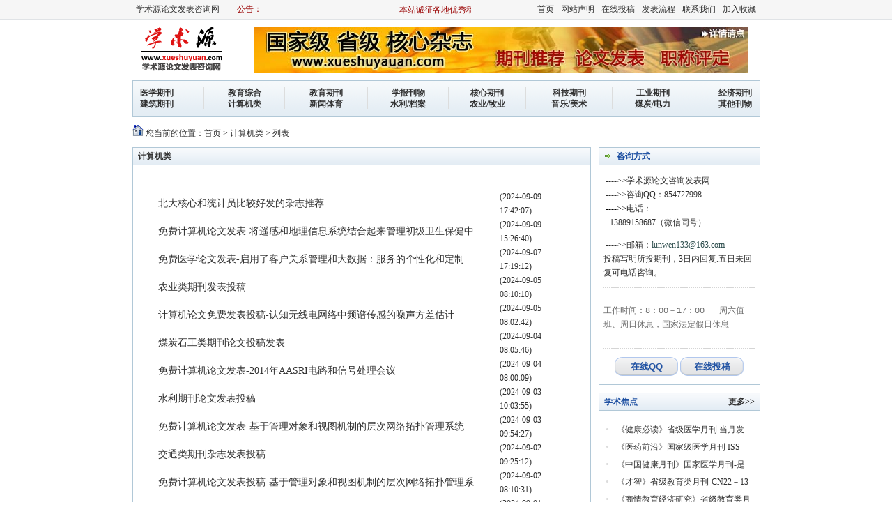

--- FILE ---
content_type: text/html
request_url: https://www.xueshuyuan.com/html/jsjl/
body_size: 30056
content:
<!DOCTYPE html PUBLIC "-//W3C//DTD XHTML 1.0 Transitional//EN" "http://www.w3.org/TR/xhtml1/DTD/xhtml1-transitional.dtd">
<html xmlns="http://www.w3.org/1999/xhtml">
<head>
<meta http-equiv="Content-Type" content="text/html; charset=gbk" />
<meta http-equiv="X-UA-Compatible" content="IE=7" />
<title>计算机类 - 学术源咨询网 SY，论文加急发表 SY，学术论文发表，医学论文发表，教育论文发表，职称评定，期刊推荐，沈阳论文发表刊登服务机构，沈阳论文代发</title>
<meta name="keywords" content="论文发表 SY期刊发表 学术源沈阳网 学术论文发表  SY论文加急发表 快速刊登 期刊推荐 职称评定，沈阳论文发表刊登服务机构，论文代发，代写，编辑论文发表 ，杂志社征稿启示，沈阳论文代发">
<meta name="description" content="学术源论文发表服务机构，论文发表刊登，均以国家正版刊物，新闻出版部署审批，医学期刊，教育期刊，建筑期刊，经济管理，计算机应用，音乐美术等大量期刊杂志，服务于广大作者，沈阳论文发表刊登服务机构，期刊征稿，征稿启示，编辑约稿">
<link href="https://www.xueshuyuan.com/statics/css/style.css" rel="stylesheet" type="text/css" />
<script type="text/javascript" src="https://www.xueshuyuan.com/statics/js/jquery.min.js"></script>
<script src="https://www.xueshuyuan.com/statics/js/jquery.KinSlideshow-1.2.1.min.js" type="text/javascript"></script>
</head>
<body>
<div class="top"><div class="box">
  <table width="890" border="0" align="center" cellpadding="0" cellspacing="0">
    <tr>
      <td width="127">学术源论文发表咨询网</td>
	  <td width="60" align="Right"><font color="#990000">公告：</font></td>
	  <td>
			<style type="text/css">
			#scrlContainer{
				visibility:hidden;
				position:relative;
				overflow:hidden;
				width:300px;
				height:25px;
			}
			#scrlContent{
				position:absolute;
				left:0;
				top:0;
				white-space:nowrap;
			}
			
			</style>
			<div id="scrlContainer">
				<div id="scrlContent" class="gundong">
															<a href="https://www.xueshuyuan.com/html/about/siteAnno/" target="_blank" style="color:#990000;" >本站诚征各地优秀稿件欢迎大家投稿，发表刊物均为国家正版刊物。详情可咨询本站编辑，我们将细心为您解答，可以留言或发邮件，来信必复。</a>
													</div>
			</div>
			<script type="text/javascript" src="https://www.xueshuyuan.com/statics/js/gdzm.js"></script>
	  </td>
      <td width="423" align="right">
	  
	  <a href="https://www.xueshuyuan.com">首页</a> - <a href="https://www.xueshuyuan.com/html/about/aboutus/" target="_blank">网站声明</a> - <a href="https://www.xueshuyuan.com/html/online/" target="_blank">在线投稿</a> - <a href="https://www.xueshuyuan.com/html/about/postprocess/" target="_blank">发表流程</a> - <a href="https://www.xueshuyuan.com/html/about/contactus/" target="_blank">联系我们</a> - <span style="CURSOR: hand" onClick="window.external.addFavorite('https://www.xueshuyuan.com','学术源咨询网')" title="学术源咨询网">加入收藏</span>
	  </td>
    </tr>
  </table>
</div></div>
<div class="box"><div class="logo"><table width="873" border="0" cellspacing="0" cellpadding="0">
  <tr>
    <td width="119"><a href="https://www.xueshuyuan.com"><img src="https://www.xueshuyuan.com/statics/images/xs/logo.gif" width="119" height="65" border="0"/></a></td>
    <td width="754" align="right"><script language="javascript" src="https://www.xueshuyuan.com/index.php?m=poster&c=index&a=show_poster&id=11"></script></td>
  </tr>
</table>
</div>
  <div class="dao">
    <table width="878" border="0" align="center" cellpadding="0" cellspacing="0">
      <tr>
        <td width="93" class="biao-right"><a href="https://www.xueshuyuan.com/html/yxqk/" target="_blank"><b>医学期刊</b></a><br />
		<a href="https://www.xueshuyuan.com/html/jzqk/" target="_blank"><b>建筑期刊</b></a></td>
        <td width="116" align="center" class="biao-right"><a href="https://www.xueshuyuan.com/html/jyzh/" target="_blank"><b>教育综合</b></a><br />
        <a href="https://www.xueshuyuan.com/html/jsjl/" target="_blank"><b>计算机类</b></a></td>
        <td width="119" align="center" class="biao-right"><a href="https://www.xueshuyuan.com/html/jyqk/" target="_blank"><b>教育期刊</b></a><br />
        <a href="https://www.xueshuyuan.com/html/xwty/" target="_blank"><b>新闻体育</b></a></td>
        <td width="116" align="center" class="biao-right"><a href="https://www.xueshuyuan.com/html/xbl/" target="_blank"><b>学报刊物</b></a><br />
        <a href="https://www.xueshuyuan.com/html/jlda/" target="_blank"><b>水利/档案</b></a></td>
        <td width="110" align="center" class="biao-right"><a href="https://www.xueshuyuan.com/html/hxqk/" target="_blank"><b>核心期刊</b></a><br />
        <a href="https://www.xueshuyuan.com/html/nymy/" target="_blank"><b>农业/牧业</b></a></td>
        <td width="124" align="center" class="biao-right"><a href="https://www.xueshuyuan.com/html/kjqk/" target="_blank"><b>科技期刊</b></a><br />
        <a href="https://www.xueshuyuan.com/html/yyms/" target="_blank"><b>音乐/美术</b></a></td>
        <td width="116" align="center" class="biao-right"><a href="https://www.xueshuyuan.com/html/gyqk/" target="_blank"><b>工业期刊</b></a><br />
        <a href="https://www.xueshuyuan.com/html/mtdl/" target="_blank"><b>煤炭/电力</b></a></td>
        <td width="84" align="right"><a href="https://www.xueshuyuan.com/html/jjqk/" target="_blank"><b>经济期刊</b></a><br />            
        <a href="https://www.xueshuyuan.com/html/qtkw/" target="_blank"><b>其他刊物</b></a></td>
      </tr>
    </table>
  </div>
<!--main-->

  <div><img src="https://www.xueshuyuan.com/statics/images/xs/icon1.gif" width="16" height="16" /> 您当前的位置：<a href="https://www.xueshuyuan.com">首页</a> <span> > </span> <a href="https://www.xueshuyuan.com">计算机类</a> >  列表</div>

  <div class="main-2"></div>

  <div  class="ad1"><script language="javascript" src="https://www.xueshuyuan.com/index.php?m=poster&c=index&a=show_poster&id=17"></script></div>

  

  <div class="fen-main">

    <table width="901" border="0" cellpadding="0" cellspacing="0">

      <tr>

        <td width="657" valign="top"><table width="658" border="0" cellspacing="0" cellpadding="0">

          <tr>

            <td width="658" class="lan"><table width="100%" border="0" cellspacing="0" cellpadding="0">

                <tr>

                  <td><a href="https://www.xueshuyuan.com">计算机类</a></td>

                  </tr>

            </table></td>

          </tr>

          <tr>

            <td height="231" valign="top" class="lan-biao"><br/>

			  

			<table width="624" border="0" align="center" cellpadding="0" cellspacing="0">

              <tr>

                <td width="624" height="27" valign="top" class="biao1"><table width="100%" border="0" cellpadding="0" cellspacing="0" class="pad20">

				
				  <tr>

                    <td width="490" height="25"><a href="https://www.xueshuyuan.com/html/2024/jsjl_0909/8798.html" class="f-14" target="_blank" style="" >北大核心和统计员比较好发的杂志推荐</a></td>

                    <td>(2024-09-09 17:42:07)</td>

                  </tr>

				
				  <tr>

                    <td width="490" height="25"><a href="https://www.xueshuyuan.com/html/2024/jsjl_0909/8797.html" class="f-14" target="_blank" style="" >免费计算机论文发表-将遥感和地理信息系统结合起来管理初级卫生保健中</a></td>

                    <td>(2024-09-09 15:26:40)</td>

                  </tr>

				
				  <tr>

                    <td width="490" height="25"><a href="https://www.xueshuyuan.com/html/2024/jsjl_0907/8796.html" class="f-14" target="_blank" style="" >免费医学论文发表-启用了客户关系管理和大数据：服务的个性化和定制</a></td>

                    <td>(2024-09-07 17:19:12)</td>

                  </tr>

				
				  <tr>

                    <td width="490" height="25"><a href="https://www.xueshuyuan.com/html/2024/jsjl_0905/8793.html" class="f-14" target="_blank" style="" >农业类期刊发表投稿</a></td>

                    <td>(2024-09-05 08:10:10)</td>

                  </tr>

				
				  <tr>

                    <td width="490" height="25"><a href="https://www.xueshuyuan.com/html/2024/jsjl_0905/8792.html" class="f-14" target="_blank" style="" >计算机论文免费发表投稿-认知无线电网络中频谱传感的噪声方差估计</a></td>

                    <td>(2024-09-05 08:02:42)</td>

                  </tr>

				
				  <tr>

                    <td width="490" height="25"><a href="https://www.xueshuyuan.com/html/2024/jsjl_0904/8791.html" class="f-14" target="_blank" style="" >煤炭石工类期刊论文投稿发表 </a></td>

                    <td>(2024-09-04 08:05:46)</td>

                  </tr>

				
				  <tr>

                    <td width="490" height="25"><a href="https://www.xueshuyuan.com/html/2024/jsjl_0904/8790.html" class="f-14" target="_blank" style="" >免费计算机论文发表-2014年AASRI电路和信号处理会议</a></td>

                    <td>(2024-09-04 08:00:09)</td>

                  </tr>

				
				  <tr>

                    <td width="490" height="25"><a href="https://www.xueshuyuan.com/html/2024/jsjl_0903/8789.html" class="f-14" target="_blank" style="" >水利期刊论文发表投稿 </a></td>

                    <td>(2024-09-03 10:03:55)</td>

                  </tr>

				
				  <tr>

                    <td width="490" height="25"><a href="https://www.xueshuyuan.com/html/2024/jsjl_0903/8788.html" class="f-14" target="_blank" style="" >免费计算机论文发表-基于管理对象和视图机制的层次网络拓扑管理系统</a></td>

                    <td>(2024-09-03 09:54:27)</td>

                  </tr>

				
				  <tr>

                    <td width="490" height="25"><a href="https://www.xueshuyuan.com/html/2024/jsjl_0902/8787.html" class="f-14" target="_blank" style="" >交通类期刊杂志发表投稿 </a></td>

                    <td>(2024-09-02 09:25:12)</td>

                  </tr>

				
				  <tr>

                    <td width="490" height="25"><a href="https://www.xueshuyuan.com/html/2024/jsjl_0902/8786.html" class="f-14" target="_blank" style="" >免费计算机论文发表投稿-基于管理对象和视图机制的层次网络拓扑管理系</a></td>

                    <td>(2024-09-02 08:10:31)</td>

                  </tr>

				
				  <tr>

                    <td width="490" height="25"><a href="https://www.xueshuyuan.com/html/2024/jsjl_0901/8785.html" class="f-14" target="_blank" style="" >建筑论文期刊发表投稿 </a></td>

                    <td>(2024-09-01 08:02:55)</td>

                  </tr>

				
				  <tr>

                    <td width="490" height="25"><a href="https://www.xueshuyuan.com/html/2024/jsjl_0901/8784.html" class="f-14" target="_blank" style="" >免费计算机论文发表 投稿-使用射频波的家用设备的通用遥控系统</a></td>

                    <td>(2024-09-01 07:56:30)</td>

                  </tr>

				
				  <tr>

                    <td width="490" height="25"><a href="https://www.xueshuyuan.com/html/2024/jsjl_0830/8783.html" class="f-14" target="_blank" style="" >工业类杂志期刊发表投稿 </a></td>

                    <td>(2024-08-30 09:31:06)</td>

                  </tr>

				
				  <tr>

                    <td width="490" height="25"><a href="https://www.xueshuyuan.com/html/2024/jsjl_0830/8782.html" class="f-14" target="_blank" style="" >免费计算机论文发表--一种新的虹膜识别纹理分析方法/</a></td>

                    <td>(2024-08-30 09:18:27)</td>

                  </tr>

				
				  <tr>

                    <td width="490" height="25"><a href="https://www.xueshuyuan.com/html/2023/jsjl_0718/8224.html" class="f-14" target="_blank" style="" >《自动化应用》杂志范文-交通网络重要点边识别方法研究 </a></td>

                    <td>(2023-07-18 15:51:25)</td>

                  </tr>

				
				  <tr>

                    <td width="490" height="25"><a href="https://www.xueshuyuan.com/html/2020/jsjl_0209/6046.html" class="f-14" target="_blank" style="" >《无线互联科技》沈阳|正规论文发表评职称用|虚拟现实技术在高职院校教</a></td>

                    <td>(2020-02-09 13:15:10)</td>

                  </tr>

				
				  <tr>

                    <td width="490" height="25"><a href="https://www.xueshuyuan.com/html/2020/jsjl_0209/6045.html" class="f-14" target="_blank" style="" >《无线互联科技》丹东本地论文发表电话13889158687</a></td>

                    <td>(2020-02-09 13:13:34)</td>

                  </tr>

				
				  <tr>

                    <td width="490" height="25"><a href="https://www.xueshuyuan.com/html/2020/jsjl_0209/6044.html" class="f-14" target="_blank" style="" >《无线互联科技》沈阳|正规论文发表评职称用|高职院校机械制图与CAD课</a></td>

                    <td>(2020-02-09 13:07:57)</td>

                  </tr>

				
				  <tr>

                    <td width="490" height="25"><a href="https://www.xueshuyuan.com/html/2013/jsjl_0325/2376.html" class="f-14" target="_blank" style="" >《电脑迷》学术期刊诚征稿件|投稿邮箱电话地址</a></td>

                    <td>(2013-03-25 08:21:08)</td>

                  </tr>

				
				  <tr>

                    <td width="490" height="25"><a href="https://www.xueshuyuan.com/html/2012/jsjl_1024/1834.html" class="f-14" target="_blank" style="" >《中国信息化》杂志</a></td>

                    <td>(2012-10-24 09:19:43)</td>

                  </tr>

				
				  <tr>

                    <td width="490" height="25"><a href="https://www.xueshuyuan.com/html/2012/jsjl_0925/1746.html" class="f-14" target="_blank" style="" >《中国新通信》|11-5402/TN|杂志投稿发论文</a></td>

                    <td>(2012-09-25 10:28:26)</td>

                  </tr>

				
				  <tr>

                    <td width="490" height="25"><a href="https://www.xueshuyuan.com/html/2012/jsjl_0925/1745.html" class="f-14" target="_blank" style="" >《软件》|Computer|杂志投稿发论文</a></td>

                    <td>(2012-09-25 10:20:57)</td>

                  </tr>

				
				  <tr>

                    <td width="490" height="25"><a href="https://www.xueshuyuan.com/html/2012/jsjl_0925/1744.html" class="f-14" target="_blank" style="" >《通信电源技术》|CN 42-1380/TN|杂志投稿发论文</a></td>

                    <td>(2012-09-25 10:14:59)</td>

                  </tr>

				
				  <tr>

                    <td width="490" height="25"><a href="https://www.xueshuyuan.com/html/2012/jsjl_0925/1743.html" class="f-14" target="_blank" style="" >《通信电源技术》|42-1380/TN|杂志投稿发论文</a></td>

                    <td>(2012-09-25 10:12:40)</td>

                  </tr>

				
				  <tr>

                    <td width="490" height="25"><a href="https://www.xueshuyuan.com/html/2012/jsjl_0906/1667.html" class="f-14" target="_blank" style="" >《电脑编程技巧与维护》|Computer|杂志投稿发论文</a></td>

                    <td>(2012-09-06 09:44:31)</td>

                  </tr>

				
				  <tr>

                    <td width="490" height="25"><a href="https://www.xueshuyuan.com/html/2012/jsjl_0906/1666.html" class="f-14" target="_blank" style="" >《消费电子》|CN11-5879/TM|杂志投稿发论文</a></td>

                    <td>(2012-09-06 09:40:44)</td>

                  </tr>

				
				  <tr>

                    <td width="490" height="25"><a href="https://www.xueshuyuan.com/html/2012/jsjl_0906/1665.html" class="f-14" target="_blank" style="" >《中国电子商务》|Discovering|杂志投稿发论文</a></td>

                    <td>(2012-09-06 09:32:32)</td>

                  </tr>

				
				  <tr>

                    <td width="490" height="25"><a href="https://www.xueshuyuan.com/html/2012/jsjl_0906/1664.html" class="f-14" target="_blank" style="" >《中国新通信》|覆盖范围广|杂志投稿发论文</a></td>

                    <td>(2012-09-06 09:26:43)</td>

                  </tr>

				
				  <tr>

                    <td width="490" height="25"><a href="https://www.xueshuyuan.com/html/2012/jsjl_0906/1663.html" class="f-14" target="_blank" style="" >《电脑与电信》|创刊时间1995|杂志投稿发论文</a></td>

                    <td>(2012-09-06 09:16:01)</td>

                  </tr>

				
				  <tr>

                    <td width="490" height="25"><a href="https://www.xueshuyuan.com/html/2012/jsjl_0906/1662.html" class="f-14" target="_blank" style="" >《计算机时代》|主要栏目有学术论坛|杂志投稿发论文</a></td>

                    <td>(2012-09-06 08:41:54)</td>

                  </tr>

				
				  <tr>

                    <td width="490" height="25"><a href="https://www.xueshuyuan.com/html/2012/jsjl_0818/1582.html" class="f-14" target="_blank" style="" >《网络安全技术与应用》 |Network Security |杂志投稿发论文</a></td>

                    <td>(2012-08-18 09:32:27)</td>

                  </tr>

				
				  <tr>

                    <td width="490" height="25"><a href="https://www.xueshuyuan.com/html/2012/jsjl_0818/1581.html" class="f-14" target="_blank" style="" >《信息安全与技术》 |Information|杂志投稿发论文</a></td>

                    <td>(2012-08-18 09:02:30)</td>

                  </tr>

				
				  <tr>

                    <td width="490" height="25"><a href="https://www.xueshuyuan.com/html/2012/jsjl_0818/1580.html" class="f-14" target="_blank" style="" >《电脑开发与应用》 |Computer Development |杂志投稿发论文</a></td>

                    <td>(2012-08-18 08:44:25)</td>

                  </tr>

				
				  <tr>

                    <td width="490" height="25"><a href="https://www.xueshuyuan.com/html/2012/jsjl_0818/1579.html" class="f-14" target="_blank" style="" >《电脑与信息技术》 |Computer and|杂志投稿发论文</a></td>

                    <td>(2012-08-18 08:37:55)</td>

                  </tr>

				
				  <tr>

                    <td width="490" height="25"><a href="https://www.xueshuyuan.com/html/2012/jsjl_0801/1490.html" class="f-14" target="_blank" style="" >《电脑知识与技术》 |Computer 期刊|杂志论文评职称</a></td>

                    <td>(2012-08-01 09:39:53)</td>

                  </tr>

				
				  <tr>

                    <td width="490" height="25"><a href="https://www.xueshuyuan.com/html/2012/jsjl_0801/1489.html" class="f-14" target="_blank" style="" >《软件导刊》 |Soft Ware Guide 期刊|杂志论文评职称</a></td>

                    <td>(2012-08-01 09:35:06)</td>

                  </tr>

				
				  <tr>

                    <td width="490" height="25"><a href="https://www.xueshuyuan.com/html/2012/jsjl_0801/1488.html" class="f-14" target="_blank" style="" >《信息与电脑》 |&amp;#49888;&amp;#49885;&amp;#50668;&amp;#51204;&amp;#45516;期刊|杂志</a></td>

                    <td>(2012-08-01 09:28:38)</td>

                  </tr>

				
				  <tr>

                    <td width="490" height="25"><a href="https://www.xueshuyuan.com/html/2012/jsjl_0801/1487.html" class="f-14" target="_blank" style="" >《信息通信》 |Informotion期刊|杂志论文评职称</a></td>

                    <td>(2012-08-01 09:23:41)</td>

                  </tr>

				
				  <tr>

                    <td width="490" height="25"><a href="https://www.xueshuyuan.com/html/2012/jsjl_0801/1486.html" class="f-14" target="_blank" style="" >《计算机光盘软件与应用》 |ComPuter CD期刊|杂志论文评职称</a></td>

                    <td>(2012-08-01 09:09:38)</td>

                  </tr>

				
				</table>

				</td>

                </tr>

              <tr>

                <td height="48" align="center"><a class="a1">63条</a> <a href="/html/jsjl/index.html" class="a1">上一页</a> <span>1</span> <a href="/html/jsjl/2.html">2</a> <a href="/html/jsjl/2.html" class="a1">下一页</a></td>

              </tr>

            </table>

			
			</td>

          </tr>

        </table></td>

        <td width="227" valign="top">

			<table width="100%" border="0" cellspacing="0" cellpadding="0">
          <tr>
            <td class="lan"><table width="100%" border="0" cellspacing="0" cellpadding="0">
              <tr>
                <td width="8%"><img src="https://www.xueshuyuan.com/statics/images/xs/dian-2.gif" width="9" height="7" /></td>
                <td width="92%">咨询方式</td>
                </tr>
            </table></td>
          </tr>
          <tr>
            <td height="290" class="lan-biao">
															<table align="center" border="0" cellpadding="0" cellspacing="0" height="240" width="218">
	<tbody>
		<tr>
			<td class="biao1" height="132" valign="top" width="202">
				<p>
					<span style="font-size: 12px"><span style="line-height: 20px">&nbsp;----&gt;&gt;学术源论文咨询发表网<br />
					<span style="font-size: 12px"><span style="line-height: 20px">&nbsp;----&gt;&gt;</span></span>咨询QQ：854727998&nbsp;<br />
					<span style="color: #000000"><span style="font-size: 12px"><span style="line-height: 20px">&nbsp;----&gt;&gt;</span></span></span>电话：<br />
					&nbsp;&nbsp;&nbsp;</span></span>13889158687（微信同号）</p>
				<p>
					<span style="font-size: 12px"><span style="line-height: 20px"><span style="font-size: 12px"><span style="line-height: 20px">&nbsp;----&gt;&gt;</span></span>邮箱：<span style="color: #2f4f4f">lunwen133@163.com</span><br />
					投稿写明所投期刊，3日内回复.五日未回复可电话咨询。</span></span></p>
			</td>
		</tr>
		<tr>
			<td class="biao1" height="87">
				<p>
					<span style="font-size: 12px"><span style="line-height: 20px"><span style="color: #696969"><span style="font-family: courier new, courier, monospace">工作时间：8：00－17：00&nbsp;&nbsp; 周六值班、周日休息，国家法定假日休息</span></span></span></span></p>
			</td>
		</tr>
		<tr>
			<td align="center" height="51">
				<input class="btn" name="btn1" onclick="gotourl('tencent://Message/?Uin=2284158925');" type="button" value="在线QQ" /> <input class="btn" name="btn2" onclick="gotourl('http://www.xueshuyuan.com/html/online/');" type="button" value="在线投稿" /> <script>function gotourl(url){location=url;}</script></td>
		</tr>
	</tbody>
</table>
												
			</td>
          </tr>
        </table>
		<table width="100%" border="0" cellpadding="0" cellspacing="0" class="mar11-top">
          <tr>
            <td class="lan"><table width="100%" border="0" cellspacing="0" cellpadding="0">
              <tr>
                <td>学术焦点</td>
                <td align="right"><a href="https://www.xueshuyuan.com/html/xsjd/" target="_blank">更多>></a></td>
              </tr>
            </table></td>
          </tr>
          <tr>
            <td height="231" class="lan-biao" valign="top">
			  <br/>
													<table width="211" border="0" align="center" cellpadding="0" cellspacing="0">
					  <tr>
						<td width="16" height="25" class="f-hui-14">&#8226;</td>
						<td width="195"><a href="https://www.xueshuyuan.com/html/2011/xsjd_0916/352.html" target="_blank">《健康必读》省级医学月刊 当月发</a></td>
					  </tr>
					</table>
									<table width="211" border="0" align="center" cellpadding="0" cellspacing="0">
					  <tr>
						<td width="16" height="25" class="f-hui-14">&#8226;</td>
						<td width="195"><a href="https://www.xueshuyuan.com/html/2011/xsjd_0916/353.html" target="_blank">《医药前沿》国家级医学月刊 ISS</a></td>
					  </tr>
					</table>
									<table width="211" border="0" align="center" cellpadding="0" cellspacing="0">
					  <tr>
						<td width="16" height="25" class="f-hui-14">&#8226;</td>
						<td width="195"><a href="https://www.xueshuyuan.com/html/2011/xsjd_0916/354.html" target="_blank">《中国健康月刊》国家医学月刊-是</a></td>
					  </tr>
					</table>
									<table width="211" border="0" align="center" cellpadding="0" cellspacing="0">
					  <tr>
						<td width="16" height="25" class="f-hui-14">&#8226;</td>
						<td width="195"><a href="https://www.xueshuyuan.com/html/2011/xsjd_0916/355.html" target="_blank">《才智》省级教育类月刊-CN22－13</a></td>
					  </tr>
					</table>
									<table width="211" border="0" align="center" cellpadding="0" cellspacing="0">
					  <tr>
						<td width="16" height="25" class="f-hui-14">&#8226;</td>
						<td width="195"><a href="https://www.xueshuyuan.com/html/2011/xsjd_0916/356.html" target="_blank">《商情教育经济研究》省级教育类月</a></td>
					  </tr>
					</table>
									<table width="211" border="0" align="center" cellpadding="0" cellspacing="0">
					  <tr>
						<td width="16" height="25" class="f-hui-14">&#8226;</td>
						<td width="195"><a href="https://www.xueshuyuan.com/html/2011/xsjd_0916/357.html" target="_blank">《考试周刊》省级教育类月刊/国内</a></td>
					  </tr>
					</table>
									<table width="211" border="0" align="center" cellpadding="0" cellspacing="0">
					  <tr>
						<td width="16" height="25" class="f-hui-14">&#8226;</td>
						<td width="195"><a href="https://www.xueshuyuan.com/html/2011/xsjd_0916/358.html" target="_blank">《科教导刊》省级教育类旬刊 ISS</a></td>
					  </tr>
					</table>
									<table width="211" border="0" align="center" cellpadding="0" cellspacing="0">
					  <tr>
						<td width="16" height="25" class="f-hui-14">&#8226;</td>
						<td width="195"><a href="https://www.xueshuyuan.com/html/2011/xsjd_0920/407.html" target="_blank">《文艺生活》省级教育类月刊 ISS</a></td>
					  </tr>
					</table>
											  
			
			</td>
          </tr>
        </table><table width="100%" border="0" cellpadding="0" cellspacing="0" class="mar11-top">
            <tr>
              <td class="lan"><table width="100%" border="0" cellspacing="0" cellpadding="0">
                  <tr>
                    <td>学术推荐</td>
                    <td align="right"><a href="https://www.xueshuyuan.com/html/xstj/" target="_blank">更多>></a></td>
                  </tr>
              </table></td>
            </tr>
            <tr>
              <td height="500" class="lan-biao">
			  
						<table width="205" border="0" align="center" cellpadding="0" cellspacing="0">
              			  <tr>
                <td height="160">
				<table width="205" height="131" border="0" cellpadding="0" cellspacing="0">
                  <tr>
                    <td width="105">
					<a href="https://www.xueshuyuan.com/html/2011/xstj_0916/359.html" title="《中小学电教》省级教育类月刊-期刊征稿投稿" target="_blank"><img src="http://www.xueshuyuan.com/uploadfile/2011/0916/20110916050346967.jpg" title="《中小学电教》省级教育类月刊-期刊征稿投稿" width="95" height="130" style="border:#CCCCCC 1px solid"/></a>
					</td>
                    <td width="100" class="gao"><h1><a href="https://www.xueshuyuan.com/html/2011/xstj_0916/359.html" target="_blank">《中小学电教</a></h1>
                      &nbsp;&nbsp;&nbsp;&nbsp; 《中小学电教》：省教育厅主管，省电教馆主办。国内统一刊号：C</td>
                  </tr>
                </table>
				</td>
              </tr>
			  			  <tr>
                <td height="160">
				<table width="205" height="131" border="0" cellpadding="0" cellspacing="0">
                  <tr>
                    <td width="105">
					<a href="https://www.xueshuyuan.com/html/2011/xstj_0916/360.html" title="《文艺生活》省级教育类月刊-期刊征稿投稿" target="_blank"><img src="http://www.xueshuyuan.com/uploadfile/2011/0916/20110916051142625.jpg" title="《文艺生活》省级教育类月刊-期刊征稿投稿" width="95" height="130" style="border:#CCCCCC 1px solid"/></a>
					</td>
                    <td width="100" class="gao"><h1><a href="https://www.xueshuyuan.com/html/2011/xstj_0916/360.html" target="_blank">《文艺生活》</a></h1>
                      &nbsp;&nbsp;&nbsp;&nbsp; 《文艺生活》杂志是经中华人民共和国新闻出版总署批准，由湖南省</td>
                  </tr>
                </table>
				</td>
              </tr>
			  			  <tr>
                <td height="160">
				<table width="205" height="131" border="0" cellpadding="0" cellspacing="0">
                  <tr>
                    <td width="105">
					<a href="https://www.xueshuyuan.com/html/2011/xstj_0916/361.html" title="《黑龙江科技信息》省级科技类月刊-期刊征稿投稿" target="_blank"><img src="http://www.xueshuyuan.com/uploadfile/2011/0916/20110916051359669.jpg" title="《黑龙江科技信息》省级科技类月刊-期刊征稿投稿" width="95" height="130" style="border:#CCCCCC 1px solid"/></a>
					</td>
                    <td width="100" class="gao"><h1><a href="https://www.xueshuyuan.com/html/2011/xstj_0916/361.html" target="_blank">《黑龙江科技</a></h1>
                      &nbsp;&nbsp;&nbsp;&nbsp; 《黑龙江科技信息》杂志是经国家科技部和国家新闻出版总署批准在</td>
                  </tr>
                </table>
				</td>
              </tr>
			              </table>
						  
			  </td>
            </tr>
        </table>		

		</td>

      </tr>

    </table>

  </div>

  <div class="biao2"><a href="https://www.xueshuyuan.com">首页</a>　　       -　　      <a href="https://www.xueshuyuan.com/html/about/gywm/" target="_blank">关于我们</a>　　       -　　      <a href="https://www.xueshuyuan.com/html/about/contactus/" target="_blank">联系我们</a>　　       -　　       <a href="https://www.xueshuyuan.com/html/about/postprocess/" target="_blank">发表流程</a>　　       -　　      <a href="https://www.xueshuyuan.com/html/about/aboutus/" target="_blank">网站声明</a>　　       -      　　<a href="https://www.xueshuyuan.com/html/online/" target="_blank">在线投稿</a>　　       -　　      <a href="https://www.xueshuyuan.com/index.php?m=link" target="_blank">友情链接</a></div>  <div class="bottom">				  											<p>
	<span style="font-family: arial, helvetica, sans-serif">咨询电话 </span><span style="font-family: arial, helvetica, sans-serif;">： </span> 13889158687（微信同号）<span style="font-family: arial, helvetica, sans-serif;"> 　QQ咨询：854727998</span></p>
<p>
	<br />
	<span style="font-family: arial, helvetica, sans-serif">投稿邮箱：<span style="color: #696969">lunwen133@163.com</span><br />
	学术源论文发表咨询网　<a href="http://www.xueshuyuang.com"><span style="color: #696969">www.xueshuyuang.com</span></a>　 备案号:</span><a href="https://beian.miit.gov.cn/" target="_blank">闽ICP备2021001903号-2</a><br />
	<span style="font-family: arial, helvetica, sans-serif"> <span style="color: #696969">版权所有 　学术源论文发表咨询网 </span></span> <script type="text/javascript" src="//js.users.51.la/21827303.js"></script><script type="text/javascript">var _bdhmProtocol = (("https:" == document.location.protocol) ? " https://" : " http://");document.write(unescape("%3Cscript src='" + _bdhmProtocol + "hm.baidu.com/h.js%3F38acfefa08456f430c73d9c2f946dcef' type='text/javascript'%3E%3C/script%3E"));</script></p>
									</div></div></body></html>

--- FILE ---
content_type: text/html; charset=gbk
request_url: https://www.xueshuyuan.com/index.php?m=poster&c=index&a=show_poster&id=11
body_size: 1270
content:
function PCMSAD(PID) {
  this.ID        = PID;
  this.PosID  = 0; 
  this.ADID		  = 0;
  this.ADType	  = "";
  this.ADName	  = "";
  this.ADContent = "";
  this.PaddingLeft = 0;
  this.PaddingTop  = 0;
  this.Wspaceidth = 0;
  this.Height = 0;
  this.IsHitCount = "N";
  this.UploadFilePath = "";
  this.URL = "";
  this.SiteID = 0;
  this.ShowAD  = showADContent;
  this.Stat = statAD;
}

function statAD() {
	var new_element = document.createElement("script"); 
	new_element.type = "text/javascript";
	new_element.src="https://www.xueshuyuan.com/index.php?m=poster&c=index&a=show&siteid="+this.SiteID+"&spaceid="+this.ADID+"&id="+this.PosID; 
	document.body.appendChild(new_element);
}

function showADContent() {
  var content = this.ADContent;
  var str = "";
  var AD = eval('('+content+')');
  if (this.ADType == "images") {
	  if (AD.Images[0].imgADLinkUrl) str += "<a href='"+this.URL+'&a=poster_click&sitespaceid='+this.SiteID+"&id="+this.ADID+"&url="+AD.Images[0].imgADLinkUrl+"' target='_blank'>";
	  str += "<img title='"+AD.Images[0].imgADAlt+"' src='"+this.UploadFilePath+AD.Images[0].ImgPath+"' width='"+this.Width+"' height='"+this.Height+"' style='border:0px;'>";
	  if (AD.Images[0].imgADLinkUrl) str += "</a>";
  }else if(this.ADType == "flash"){
	  str += "<object classid='clsid:D27CDB6E-AE6D-11cf-96B8-444553540000' width='"+this.Width+"' height='"+this.Height+"' id='FlashAD_"+this.ADID+"' codebase='http://download.macromedia.com/pub/shockwave/cabs/flash/swflash.cab#version=8,0,0,0'>";
	  str += "<param name='movie' value='"+this.UploadFilePath+AD.Images[0].ImgPath+"' />"; 
      str += "<param name='quality' value='autohigh' />";
      str += "<param name='wmode' value='opaque'/>";
	  str += "<embed src='"+this.UploadFilePath+AD.Images[0].ImgPath+"' quality='autohigh' wmode='opaque' name='flashad' swliveconnect='TRUE' pluginspage='http://www.macromedia.com/shockwave/download/index.cgi?P1_Prod_Version=ShockwaveFlash' type='application/x-shockwave-flash' width='"+this.Width+"' height='"+this.Height+"'></embed>";
      str += "</object>";	  
  }
  str += "";
  document.write(str);
}
 
var cmsAD_11 = new PCMSAD('cmsAD_11'); 
cmsAD_11.PosID = 11; 
cmsAD_11.ADID = 11; 
cmsAD_11.ADType = "images"; 
cmsAD_11.ADName = "banner头部广告"; 
cmsAD_11.ADContent = "{'Images':[{'imgADLinkUrl':'html%2Fadspage%2Ftopads%2F','imgADAlt':'024tc','ImgPath':'http://www.xueshuyuan.com/uploadfile/2011/0909/20110909083208512.jpg'}],'imgADLinkTarget':'New','Count':'1','showAlt':'Y'}"; 
cmsAD_11.URL = "https://www.xueshuyuan.com/index.php?m=poster&c=index"; 
cmsAD_11.SiteID = 1; 
cmsAD_11.Width = 710; 
cmsAD_11.Height = 65; 
cmsAD_11.UploadFilePath = ''; 
cmsAD_11.ShowAD();

var isIE=!!window.ActiveXObject; 
if (isIE){

	if (document.readyState=="complete"){
		cmsAD_11.Stat();
	} else {
		document.onreadystatechange=function(){
			if(document.readyState=="complete") cmsAD_11.Stat();
		}
	}
} else {
	cmsAD_11.Stat();
}

--- FILE ---
content_type: text/css
request_url: https://www.xueshuyuan.com/statics/css/style.css
body_size: 3491
content:
body{color:#2e2e2e;}
body,th,td,ul,li,img,form{font-family: "宋体";font-size: 12px; margin:0; padding:0;border:0px; margin:0; padding:0;list-style-type: none;}
a:link,a:visited {color: #313131; text-decoration:none}
a:hover {color: #3b9dc7; text-decoration:underline}

.top{width:100%; margin-left:auto; background:#f6f6f6; height:27px; line-height:27px;margin-right:auto; border-bottom:1px solid #e0e3e6}
.box{ width:901px; margin-left:auto; margin-right:auto}
.logo {padding: 11px 0px 11px 11px;}
.pad46{padding-right:46px;}
.mar11-top{ margin-top:11px;}
.dao{ border:1px solid #b1c8d7; background:url(../images/xs/dao-bg.gif) repeat-x; height:33px; padding:9px 10px 9px 10px; line-height:16px; margin-bottom:11px}
.dao a:link,a.dao a:visited{ font-weight:bold;}
.dao a.dao a:hover{ font-weight:bold; text-decoration:underline}
.clear{ clear:both}


a.red:link,a.red:visited{ color:#ba2636;text-decoration:underline}
a.red:hover{ color:#7a0700;text-decoration:none}
a.font14:link,a.font14:visited{ color:#4b494; font-size:14px; font-weight:bold;text-decoration:none}
a.font14:hover{ color:#7a0700;text-decoration:underline}
a.f-14:link,a.f-14:visited{ color:#4b494; font-size:14px;text-decoration:none}
a.f-14:hover{text-decoration:underline}



.biao-right{ border-right:1px solid #dcdddd}
.biao1{ background:url(../images/xs/dian-1.gif) bottom repeat-x;}
.biao2{ border:1px solid #b1c8d7; background:#f5f8fc; height:25px; line-height:28px; text-align:center; color:#1e50a2}
.biao2 a:link,.biao2 a:visited{color:#1e50a2}
.jiaodian{ width:247px; height:166px; padding:3px; border:1px solid #b1c8d7}
.lan{ height:24px; border:1px  solid #b1c8d7; line-height:24px; padding-left:7px; background:url(../images/xs/lanmu.gif) repeat-x; padding-right:7px; font-weight:bold; color:#1e50a2}
.lan-biao{border-left:1px  solid #b1c8d7;border-right:1px  solid #b1c8d7;border-bottom:1px  solid #b1c8d7; }
.hui{color:#666666;font-weight:normal}
.f-hui-14{ color:#dcdcdc; font-size:14px}
.zi14{ color:#de1010; font-size:14px; line-height:23px;}
.zi14-du{font-size:14px; line-height:23px;}


.bottom{line-height:20px; padding:0px 0px; text-align:center}
.flo-left{ float:left}
.flo-right{ float:right}
.ju-41{ padding-top:41px;}
.ju-8{ margin-bottom:5px;}
.fen-title{ background:url(../images/xs/title.gif) repeat-x; height:35px; height:35px; color:#1168ac; font-size:14px; font-weight:bold;line-height:35px;}
.gao{ line-height:20px;}
.flo-1{ float:left; margin-right:10px;}
.yew{ color:#cb341f; font-size:14px; font-weight:bold}
.blue{ color:#104b92; font-size:14px; font-weight:bold}
.red-color{ color:#FF0000}
.hui-color{ color:#CCCCCC}
.btn{ color:#1e50a2; font-weight:bold; width:91px; height:27px; border:0; background:url(../images/xs/btn.gif) no-repeat }
.ad1{ margin-top:11px; margin-bottom:11px;}
h1{ font-size:14px; color:#ba2636; text-align:center; margin-left:auto; margin-right:auto; border-bottom:1px solid #b1c8d7; width:90px;}
.fen-main{ margin-bottom:11px;}
.pad20{ padding:20px; line-height:20px;}

.photo-list{ padding-left:20px; overflow:auto; padding-top:10px}
.photo-list li{ float:left; width:153px; padding:10px 0px 0px;}
.photo-list li .img-wrap{width:95px;height:130px;margin:0 auto;background: url(../images/v9/pic_bg.png) no-repeat; border:none; margin-bottom:6px}
.photo-list li .img-wrap a{*font-size:59px;width:104px; height:86px; padding:1px 5px 5px 1px }
.photo-list li .img-wrap a:hover{ background:none}


--- FILE ---
content_type: application/javascript
request_url: https://www.xueshuyuan.com/statics/js/gdzm.js
body_size: 1365
content:
var scrlSpeed=1
// decreasing speed for mozilla
scrlSpeed=(document.all)? scrlSpeed : Math.max(1, scrlSpeed-1)
function initScroll(container,object){
    if (document.getElementById(container) != null){
        var contObj=document.getElementById(container);
        var obj=document.getElementById(object);
        contObj.style.visibility = "visible";
        contObj.scrlSpeed = scrlSpeed;
        widthContainer = contObj.offsetWidth;
        obj.style.left=parseInt(widthContainer)+"px";
        widthObject=obj.offsetWidth;
        interval=setInterval("objScroll('"+ container +"','"+ object +"',"+ widthContainer +")",20);
        contObj.onmouseover = function(){
            contObj.scrlSpeed=0;
        }
        contObj.onmouseout = function(){
            contObj.scrlSpeed=scrlSpeed;
        }
    }
}
function objScroll(container,object,widthContainer){

    var contObj=document.getElementById(container);

    var obj=document.getElementById(object);

    widthObject=obj.offsetWidth;

    if (parseInt(obj.style.left)>(widthObject*(-1))){

        obj.style.left=parseInt(obj.style.left)-contObj.scrlSpeed+"px";

    } else {

        obj.style.left=parseInt(widthContainer)+"px";

    }

}
// on page load we initiate scrolling
window.onload=function(){
    initScroll("scrlContainer", "scrlContent");
}